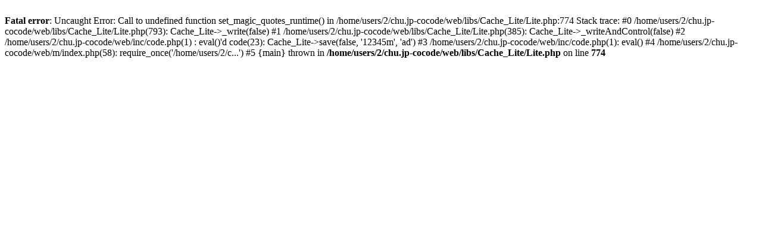

--- FILE ---
content_type: text/html; charset=UTF-8
request_url: http://cocode.chu.jp/m/index.php?cgid=07&page_no=281&sort=sales
body_size: 340
content:
<br />
<b>Fatal error</b>:  Uncaught Error: Call to undefined function set_magic_quotes_runtime() in /home/users/2/chu.jp-cocode/web/libs/Cache_Lite/Lite.php:774
Stack trace:
#0 /home/users/2/chu.jp-cocode/web/libs/Cache_Lite/Lite.php(793): Cache_Lite-&gt;_write(false)
#1 /home/users/2/chu.jp-cocode/web/libs/Cache_Lite/Lite.php(385): Cache_Lite-&gt;_writeAndControl(false)
#2 /home/users/2/chu.jp-cocode/web/inc/code.php(1) : eval()'d code(23): Cache_Lite-&gt;save(false, '12345m', 'ad')
#3 /home/users/2/chu.jp-cocode/web/inc/code.php(1): eval()
#4 /home/users/2/chu.jp-cocode/web/m/index.php(58): require_once('/home/users/2/c...')
#5 {main}
  thrown in <b>/home/users/2/chu.jp-cocode/web/libs/Cache_Lite/Lite.php</b> on line <b>774</b><br />
